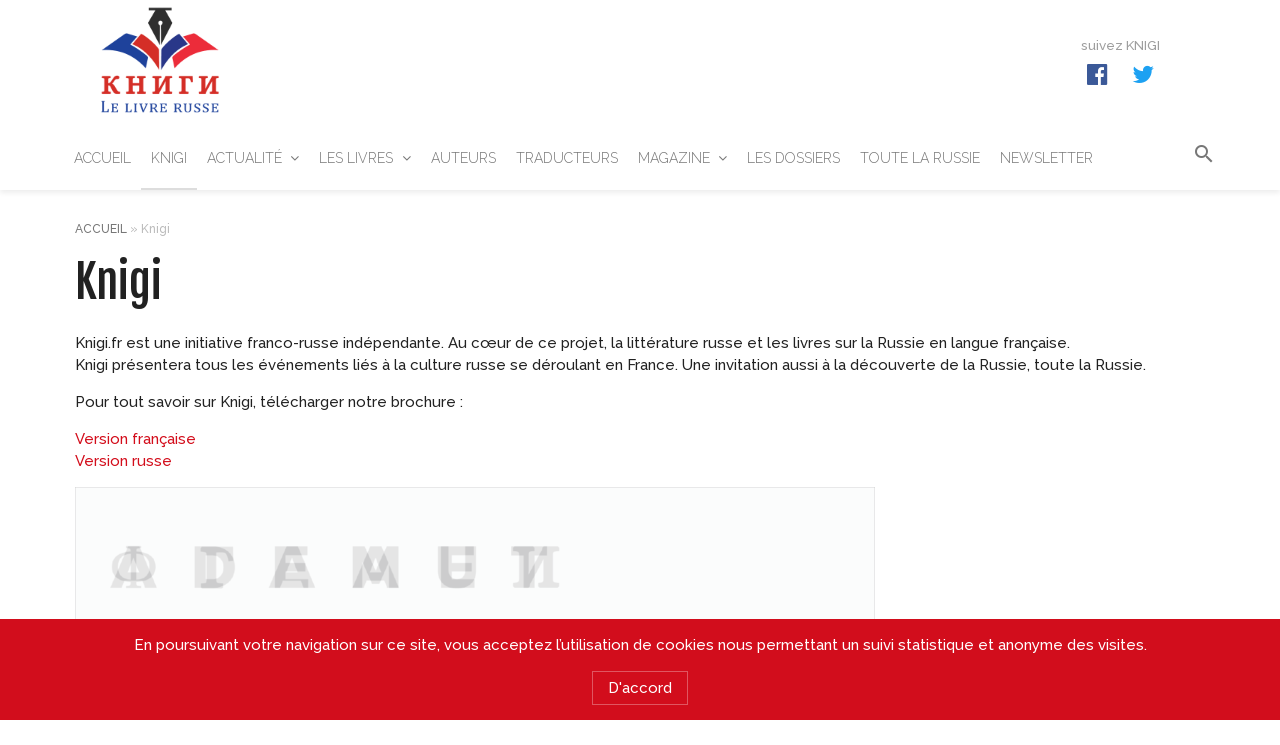

--- FILE ---
content_type: text/html; charset=UTF-8
request_url: https://knigi.fr/bienvenue-sur-knigi/
body_size: 8105
content:
<!DOCTYPE html>
<html lang="fr-FR">
    <head>
        <meta http-equiv="Content-Type" content="text/html; charset=UTF-8"/>
        <meta name="viewport" content="width=device-width, initial-scale=1, maximum-scale=1.0"/>
        <title>Knigi | Knigi</title>
		<meta name='robots' content='index, follow, max-image-preview:large, max-snippet:-1, max-video-preview:-1' />

	<!-- This site is optimized with the Yoast SEO plugin v16.1.1 - https://yoast.com/wordpress/plugins/seo/ -->
	<link rel="canonical" href="https://knigi.fr/bienvenue-sur-knigi/" />
	<meta property="og:locale" content="fr_FR" />
	<meta property="og:type" content="article" />
	<meta property="og:title" content="Knigi | Knigi" />
	<meta property="og:description" content="Knigi.fr est une initiative franco-russe indépendante. Au cœur de ce projet, la littérature russe et les livres sur la Russie en langue française. Knigi présentera tous les événements liés à la culture russe se déroulant en France. Une invitation aussi à la découverte de la Russie, toute la Russie. Pour tout savoir sur Knigi, télécharger [&hellip;]" />
	<meta property="og:url" content="https://knigi.fr/bienvenue-sur-knigi/" />
	<meta property="og:site_name" content="Knigi" />
	<meta property="article:modified_time" content="2018-02-26T13:24:05+00:00" />
	<meta property="og:image" content="https://knigi.fr/wp-content/uploads/2018/02/Knigi_francais-1.png" />
	<meta property="og:image:width" content="1645" />
	<meta property="og:image:height" content="898" />
	<meta name="twitter:card" content="summary_large_image" />
	<script type="application/ld+json" class="yoast-schema-graph">{"@context":"https://schema.org","@graph":[{"@type":"WebSite","@id":"https://knigi.fr/#website","url":"https://knigi.fr/","name":"Knigi","description":"Le livre russe","potentialAction":[{"@type":"SearchAction","target":"https://knigi.fr/?s={search_term_string}","query-input":"required name=search_term_string"}],"inLanguage":"fr-FR"},{"@type":"ImageObject","@id":"https://knigi.fr/bienvenue-sur-knigi/#primaryimage","inLanguage":"fr-FR","url":"https://knigi.fr/wp-content/uploads/2018/02/Knigi_francais-1.png","contentUrl":"https://knigi.fr/wp-content/uploads/2018/02/Knigi_francais-1.png","width":1645,"height":898},{"@type":"WebPage","@id":"https://knigi.fr/bienvenue-sur-knigi/#webpage","url":"https://knigi.fr/bienvenue-sur-knigi/","name":"Knigi | Knigi","isPartOf":{"@id":"https://knigi.fr/#website"},"primaryImageOfPage":{"@id":"https://knigi.fr/bienvenue-sur-knigi/#primaryimage"},"datePublished":"2016-10-26T08:40:57+00:00","dateModified":"2018-02-26T13:24:05+00:00","breadcrumb":{"@id":"https://knigi.fr/bienvenue-sur-knigi/#breadcrumb"},"inLanguage":"fr-FR","potentialAction":[{"@type":"ReadAction","target":["https://knigi.fr/bienvenue-sur-knigi/"]}]},{"@type":"BreadcrumbList","@id":"https://knigi.fr/bienvenue-sur-knigi/#breadcrumb","itemListElement":[{"@type":"ListItem","position":1,"item":{"@type":"WebPage","@id":"https://knigi.fr/","url":"https://knigi.fr/","name":"Accueil"}},{"@type":"ListItem","position":2,"item":{"@type":"WebPage","@id":"https://knigi.fr/bienvenue-sur-knigi/","url":"https://knigi.fr/bienvenue-sur-knigi/","name":"Knigi"}}]}]}</script>
	<!-- / Yoast SEO plugin. -->


<link rel='dns-prefetch' href='//cdnjs.cloudflare.com' />
<link rel='dns-prefetch' href='//fonts.googleapis.com' />
<link rel='stylesheet' id='wp-block-library-css' href='https://knigi.fr/wp-includes/css/dist/block-library/style.min.css' type='text/css' media='all' />
<link rel='stylesheet' id='classic-theme-styles-css' href='https://knigi.fr/wp-includes/css/classic-themes.min.css' type='text/css' media='all' />
<style id='global-styles-inline-css' type='text/css'>
body{--wp--preset--color--black: #000000;--wp--preset--color--cyan-bluish-gray: #abb8c3;--wp--preset--color--white: #ffffff;--wp--preset--color--pale-pink: #f78da7;--wp--preset--color--vivid-red: #cf2e2e;--wp--preset--color--luminous-vivid-orange: #ff6900;--wp--preset--color--luminous-vivid-amber: #fcb900;--wp--preset--color--light-green-cyan: #7bdcb5;--wp--preset--color--vivid-green-cyan: #00d084;--wp--preset--color--pale-cyan-blue: #8ed1fc;--wp--preset--color--vivid-cyan-blue: #0693e3;--wp--preset--color--vivid-purple: #9b51e0;--wp--preset--gradient--vivid-cyan-blue-to-vivid-purple: linear-gradient(135deg,rgba(6,147,227,1) 0%,rgb(155,81,224) 100%);--wp--preset--gradient--light-green-cyan-to-vivid-green-cyan: linear-gradient(135deg,rgb(122,220,180) 0%,rgb(0,208,130) 100%);--wp--preset--gradient--luminous-vivid-amber-to-luminous-vivid-orange: linear-gradient(135deg,rgba(252,185,0,1) 0%,rgba(255,105,0,1) 100%);--wp--preset--gradient--luminous-vivid-orange-to-vivid-red: linear-gradient(135deg,rgba(255,105,0,1) 0%,rgb(207,46,46) 100%);--wp--preset--gradient--very-light-gray-to-cyan-bluish-gray: linear-gradient(135deg,rgb(238,238,238) 0%,rgb(169,184,195) 100%);--wp--preset--gradient--cool-to-warm-spectrum: linear-gradient(135deg,rgb(74,234,220) 0%,rgb(151,120,209) 20%,rgb(207,42,186) 40%,rgb(238,44,130) 60%,rgb(251,105,98) 80%,rgb(254,248,76) 100%);--wp--preset--gradient--blush-light-purple: linear-gradient(135deg,rgb(255,206,236) 0%,rgb(152,150,240) 100%);--wp--preset--gradient--blush-bordeaux: linear-gradient(135deg,rgb(254,205,165) 0%,rgb(254,45,45) 50%,rgb(107,0,62) 100%);--wp--preset--gradient--luminous-dusk: linear-gradient(135deg,rgb(255,203,112) 0%,rgb(199,81,192) 50%,rgb(65,88,208) 100%);--wp--preset--gradient--pale-ocean: linear-gradient(135deg,rgb(255,245,203) 0%,rgb(182,227,212) 50%,rgb(51,167,181) 100%);--wp--preset--gradient--electric-grass: linear-gradient(135deg,rgb(202,248,128) 0%,rgb(113,206,126) 100%);--wp--preset--gradient--midnight: linear-gradient(135deg,rgb(2,3,129) 0%,rgb(40,116,252) 100%);--wp--preset--duotone--dark-grayscale: url('#wp-duotone-dark-grayscale');--wp--preset--duotone--grayscale: url('#wp-duotone-grayscale');--wp--preset--duotone--purple-yellow: url('#wp-duotone-purple-yellow');--wp--preset--duotone--blue-red: url('#wp-duotone-blue-red');--wp--preset--duotone--midnight: url('#wp-duotone-midnight');--wp--preset--duotone--magenta-yellow: url('#wp-duotone-magenta-yellow');--wp--preset--duotone--purple-green: url('#wp-duotone-purple-green');--wp--preset--duotone--blue-orange: url('#wp-duotone-blue-orange');--wp--preset--font-size--small: 13px;--wp--preset--font-size--medium: 20px;--wp--preset--font-size--large: 36px;--wp--preset--font-size--x-large: 42px;--wp--preset--spacing--20: 0,44rem;--wp--preset--spacing--30: 0,67rem;--wp--preset--spacing--40: 1rem;--wp--preset--spacing--50: 1,5rem;--wp--preset--spacing--60: 2,25rem;--wp--preset--spacing--70: 3,38rem;--wp--preset--spacing--80: 5,06rem;--wp--preset--shadow--natural: 6px 6px 9px rgba(0, 0, 0, 0.2);--wp--preset--shadow--deep: 12px 12px 50px rgba(0, 0, 0, 0.4);--wp--preset--shadow--sharp: 6px 6px 0px rgba(0, 0, 0, 0.2);--wp--preset--shadow--outlined: 6px 6px 0px -3px rgba(255, 255, 255, 1), 6px 6px rgba(0, 0, 0, 1);--wp--preset--shadow--crisp: 6px 6px 0px rgba(0, 0, 0, 1);}:where(.is-layout-flex){gap: 0.5em;}body .is-layout-flow > .alignleft{float: left;margin-inline-start: 0;margin-inline-end: 2em;}body .is-layout-flow > .alignright{float: right;margin-inline-start: 2em;margin-inline-end: 0;}body .is-layout-flow > .aligncenter{margin-left: auto !important;margin-right: auto !important;}body .is-layout-constrained > .alignleft{float: left;margin-inline-start: 0;margin-inline-end: 2em;}body .is-layout-constrained > .alignright{float: right;margin-inline-start: 2em;margin-inline-end: 0;}body .is-layout-constrained > .aligncenter{margin-left: auto !important;margin-right: auto !important;}body .is-layout-constrained > :where(:not(.alignleft):not(.alignright):not(.alignfull)){max-width: var(--wp--style--global--content-size);margin-left: auto !important;margin-right: auto !important;}body .is-layout-constrained > .alignwide{max-width: var(--wp--style--global--wide-size);}body .is-layout-flex{display: flex;}body .is-layout-flex{flex-wrap: wrap;align-items: center;}body .is-layout-flex > *{margin: 0;}:where(.wp-block-columns.is-layout-flex){gap: 2em;}.has-black-color{color: var(--wp--preset--color--black) !important;}.has-cyan-bluish-gray-color{color: var(--wp--preset--color--cyan-bluish-gray) !important;}.has-white-color{color: var(--wp--preset--color--white) !important;}.has-pale-pink-color{color: var(--wp--preset--color--pale-pink) !important;}.has-vivid-red-color{color: var(--wp--preset--color--vivid-red) !important;}.has-luminous-vivid-orange-color{color: var(--wp--preset--color--luminous-vivid-orange) !important;}.has-luminous-vivid-amber-color{color: var(--wp--preset--color--luminous-vivid-amber) !important;}.has-light-green-cyan-color{color: var(--wp--preset--color--light-green-cyan) !important;}.has-vivid-green-cyan-color{color: var(--wp--preset--color--vivid-green-cyan) !important;}.has-pale-cyan-blue-color{color: var(--wp--preset--color--pale-cyan-blue) !important;}.has-vivid-cyan-blue-color{color: var(--wp--preset--color--vivid-cyan-blue) !important;}.has-vivid-purple-color{color: var(--wp--preset--color--vivid-purple) !important;}.has-black-background-color{background-color: var(--wp--preset--color--black) !important;}.has-cyan-bluish-gray-background-color{background-color: var(--wp--preset--color--cyan-bluish-gray) !important;}.has-white-background-color{background-color: var(--wp--preset--color--white) !important;}.has-pale-pink-background-color{background-color: var(--wp--preset--color--pale-pink) !important;}.has-vivid-red-background-color{background-color: var(--wp--preset--color--vivid-red) !important;}.has-luminous-vivid-orange-background-color{background-color: var(--wp--preset--color--luminous-vivid-orange) !important;}.has-luminous-vivid-amber-background-color{background-color: var(--wp--preset--color--luminous-vivid-amber) !important;}.has-light-green-cyan-background-color{background-color: var(--wp--preset--color--light-green-cyan) !important;}.has-vivid-green-cyan-background-color{background-color: var(--wp--preset--color--vivid-green-cyan) !important;}.has-pale-cyan-blue-background-color{background-color: var(--wp--preset--color--pale-cyan-blue) !important;}.has-vivid-cyan-blue-background-color{background-color: var(--wp--preset--color--vivid-cyan-blue) !important;}.has-vivid-purple-background-color{background-color: var(--wp--preset--color--vivid-purple) !important;}.has-black-border-color{border-color: var(--wp--preset--color--black) !important;}.has-cyan-bluish-gray-border-color{border-color: var(--wp--preset--color--cyan-bluish-gray) !important;}.has-white-border-color{border-color: var(--wp--preset--color--white) !important;}.has-pale-pink-border-color{border-color: var(--wp--preset--color--pale-pink) !important;}.has-vivid-red-border-color{border-color: var(--wp--preset--color--vivid-red) !important;}.has-luminous-vivid-orange-border-color{border-color: var(--wp--preset--color--luminous-vivid-orange) !important;}.has-luminous-vivid-amber-border-color{border-color: var(--wp--preset--color--luminous-vivid-amber) !important;}.has-light-green-cyan-border-color{border-color: var(--wp--preset--color--light-green-cyan) !important;}.has-vivid-green-cyan-border-color{border-color: var(--wp--preset--color--vivid-green-cyan) !important;}.has-pale-cyan-blue-border-color{border-color: var(--wp--preset--color--pale-cyan-blue) !important;}.has-vivid-cyan-blue-border-color{border-color: var(--wp--preset--color--vivid-cyan-blue) !important;}.has-vivid-purple-border-color{border-color: var(--wp--preset--color--vivid-purple) !important;}.has-vivid-cyan-blue-to-vivid-purple-gradient-background{background: var(--wp--preset--gradient--vivid-cyan-blue-to-vivid-purple) !important;}.has-light-green-cyan-to-vivid-green-cyan-gradient-background{background: var(--wp--preset--gradient--light-green-cyan-to-vivid-green-cyan) !important;}.has-luminous-vivid-amber-to-luminous-vivid-orange-gradient-background{background: var(--wp--preset--gradient--luminous-vivid-amber-to-luminous-vivid-orange) !important;}.has-luminous-vivid-orange-to-vivid-red-gradient-background{background: var(--wp--preset--gradient--luminous-vivid-orange-to-vivid-red) !important;}.has-very-light-gray-to-cyan-bluish-gray-gradient-background{background: var(--wp--preset--gradient--very-light-gray-to-cyan-bluish-gray) !important;}.has-cool-to-warm-spectrum-gradient-background{background: var(--wp--preset--gradient--cool-to-warm-spectrum) !important;}.has-blush-light-purple-gradient-background{background: var(--wp--preset--gradient--blush-light-purple) !important;}.has-blush-bordeaux-gradient-background{background: var(--wp--preset--gradient--blush-bordeaux) !important;}.has-luminous-dusk-gradient-background{background: var(--wp--preset--gradient--luminous-dusk) !important;}.has-pale-ocean-gradient-background{background: var(--wp--preset--gradient--pale-ocean) !important;}.has-electric-grass-gradient-background{background: var(--wp--preset--gradient--electric-grass) !important;}.has-midnight-gradient-background{background: var(--wp--preset--gradient--midnight) !important;}.has-small-font-size{font-size: var(--wp--preset--font-size--small) !important;}.has-medium-font-size{font-size: var(--wp--preset--font-size--medium) !important;}.has-large-font-size{font-size: var(--wp--preset--font-size--large) !important;}.has-x-large-font-size{font-size: var(--wp--preset--font-size--x-large) !important;}
.wp-block-navigation a:where(:not(.wp-element-button)){color: inherit;}
:where(.wp-block-columns.is-layout-flex){gap: 2em;}
.wp-block-pullquote{font-size: 1.5em;line-height: 1.6;}
</style>
<link rel='stylesheet' id='fa-css' href='https://cdnjs.cloudflare.com/ajax/libs/font-awesome/4.7.0/css/font-awesome.css' type='text/css' media='all' />
<link rel='stylesheet' id='fonts-css' href='https://fonts.googleapis.com/css?family=Material+Icons%7CAverage%7CFjalla+One%7CRaleway%3A100%2C100i%2C300%2C300i%2C500%2C500i%2C700%2C700i%2C900%2C900i' type='text/css' media='all' />
<link rel='stylesheet' id='materialize-css' href='https://cdnjs.cloudflare.com/ajax/libs/materialize/1.0.0-rc.1/css/materialize.min.css' type='text/css' media='screen,projection' />
<link rel='stylesheet' id='slider-css' href='https://cdnjs.cloudflare.com/ajax/libs/lightslider/1.1.6/css/lightslider.min.css' type='text/css' media='all' />
<link rel='stylesheet' id='main-css' href='https://knigi.fr/wp-content/themes/knigi/style.css' type='text/css' media='screen,projection,print' />
<link rel='stylesheet' id='nextgen_widgets_style-css' href='https://knigi.fr/wp-content/plugins/nextgen-gallery/products/photocrati_nextgen/modules/widget/static/widgets.css' type='text/css' media='all' />
<link rel='stylesheet' id='nextgen_basic_thumbnails_style-css' href='https://knigi.fr/wp-content/plugins/nextgen-gallery/products/photocrati_nextgen/modules/nextgen_basic_gallery/static/thumbnails/nextgen_basic_thumbnails.css' type='text/css' media='all' />
<link rel='stylesheet' id='nextgen_basic_slideshow_style-css' href='https://knigi.fr/wp-content/plugins/nextgen-gallery/products/photocrati_nextgen/modules/nextgen_basic_gallery/static/slideshow/ngg_basic_slideshow.css' type='text/css' media='all' />
<link rel="https://api.w.org/" href="https://knigi.fr/wp-json/" /><link rel="alternate" type="application/json" href="https://knigi.fr/wp-json/wp/v2/pages/11" /><link rel="alternate" type="application/json+oembed" href="https://knigi.fr/wp-json/oembed/1.0/embed?url=https%3A%2F%2Fknigi.fr%2Fbienvenue-sur-knigi%2F" />
<link rel="alternate" type="text/xml+oembed" href="https://knigi.fr/wp-json/oembed/1.0/embed?url=https%3A%2F%2Fknigi.fr%2Fbienvenue-sur-knigi%2F&#038;format=xml" />
<link rel="icon" href="https://knigi.fr/wp-content/uploads/2016/11/cropped-logo_knigi_petit-1-32x32.png" sizes="32x32" />
<link rel="icon" href="https://knigi.fr/wp-content/uploads/2016/11/cropped-logo_knigi_petit-1-192x192.png" sizes="192x192" />
<link rel="apple-touch-icon" href="https://knigi.fr/wp-content/uploads/2016/11/cropped-logo_knigi_petit-1-180x180.png" />
<meta name="msapplication-TileImage" content="https://knigi.fr/wp-content/uploads/2016/11/cropped-logo_knigi_petit-1-270x270.png" />
		
		<!-- Global site tag (gtag.js) - Google Analytics -->
		<script async src="https://www.googletagmanager.com/gtag/js?id=UA-1587445-5"></script>
		<script>
		  window.dataLayer = window.dataLayer || [];
		  function gtag(){dataLayer.push(arguments);}
		  gtag('js', new Date());
		
		  gtag('config', 'UA-114573443-1');
		</script>
		
    </head>
    <body class="page-template-default page page-id-11" id="body">
    	
    	<a href="#" data-target="slide-out" class="sidenav-trigger hide-on-large-only"><i class="material-icons">menu</i></a>
    	
    	<header class="z-depth-1">
    		
			<div class="container">
			
				<div class="row valign-wrapper">
					<div class="col s12 m12 l2">
						<div class="logo">
	    					<a href="https://knigi.fr" class="brand-logo">
	    						<img src="https://knigi.fr/wp-content/themes/knigi/img/knigi-160.png" alt="KNIGI" width="160" height="160" class="responsive-img" />
	    					</a>
						</div>
					</div>
					<div class="col l8 hide-on-med-and-down">
											</div>
					<div class="col l2 hide-on-med-and-down">
						<div class="social-network-wrapper">
	    					<span class="social-networks-title grey-text darken-2">suivez KNIGI</span>
	    					<ul id="menu-reseaux-sociaux" class="social-networks"><li id="menu-item-787" class="facebook menu-item menu-item-type-custom menu-item-object-custom menu-item-787"><a href="https://www.facebook.com/knigi.fr/">Facebook</a></li>
<li id="menu-item-788" class="twitter menu-item menu-item-type-custom menu-item-object-custom menu-item-788"><a href="https://twitter.com/knigiFR">Twitter</a></li>
</ul>						</div>
					</div>    				
				</div>
				
				<nav class="white hide-on-med-and-down z-depth-0">
					<div class="menu-principal-container"><ul id="menu-principal" class="menubar"><li class="menu-item menu-item-type-post_type menu-item-object-page menu-item-home"><a href="https://knigi.fr/"><span>Accueil</span></a></li>
<li class="menu-item menu-item-type-post_type menu-item-object-page current-menu-item page_item page-item-11 current_page_item"><a href="https://knigi.fr/bienvenue-sur-knigi/"><span>Knigi</span></a></li>
<li class="menu-item menu-item-type-post_type menu-item-object-page menu-item-has-children dropdown"><a href="https://knigi.fr/actualite/" data-target="dropdown-378" class="dropdown-trigger main-menu-item  menu-item-even menu-item-depth-0"><span>Actualité</span></a><ul id="dropdown-378"
 class="dropdown-content">
	<li class="menu-item menu-item-type-post_type_archive menu-item-object-agenda"><a href="https://knigi.fr/agenda/"><span>L&rsquo;agenda</span></a></li>
	<li class="menu-item menu-item-type-taxonomy menu-item-object-category"><a href="https://knigi.fr/category/actualite-livres/"><span>Où l&rsquo;on parle de livres</span></a></li>
	<li class="menu-item menu-item-type-post_type menu-item-object-page"><a href="https://knigi.fr/actualite/sur-les-tables-des-libraires/"><span>Sur les tables des libraires</span></a></li>
	<li class="menu-item menu-item-type-taxonomy menu-item-object-category"><a href="https://knigi.fr/category/ils-traduisent/"><span>Elles/Ils traduisent</span></a></li>
	<li class="menu-item menu-item-type-taxonomy menu-item-object-category"><a href="https://knigi.fr/category/dans-les-revues/"><span>Dans les revues</span></a></li>
</ul>
</li>
<li class="menu-item menu-item-type-post_type_archive menu-item-object-livre menu-item-has-children dropdown"><a href="https://knigi.fr/livre/" data-target="dropdown-600" class="dropdown-trigger main-menu-item  menu-item-even menu-item-depth-0"><span>Les livres</span></a><ul id="dropdown-600"
 class="dropdown-content">
	<li class="menu-item menu-item-type-taxonomy menu-item-object-collection"><a href="https://knigi.fr/collection/roman/"><span>Roman</span></a></li>
	<li class="menu-item menu-item-type-taxonomy menu-item-object-collection"><a href="https://knigi.fr/collection/recits/"><span>Récits</span></a></li>
	<li class="menu-item menu-item-type-taxonomy menu-item-object-collection"><a href="https://knigi.fr/collection/nouvelles/"><span>Nouvelles</span></a></li>
	<li class="menu-item menu-item-type-taxonomy menu-item-object-collection"><a href="https://knigi.fr/collection/poesie-fr/"><span>Poésie</span></a></li>
	<li class="menu-item menu-item-type-taxonomy menu-item-object-collection"><a href="https://knigi.fr/collection/theatre/"><span>Théâtre</span></a></li>
	<li class="menu-item menu-item-type-taxonomy menu-item-object-collection"><a href="https://knigi.fr/collection/essais/"><span>Essais</span></a></li>
	<li class="menu-item menu-item-type-taxonomy menu-item-object-collection"><a href="https://knigi.fr/collection/document/"><span>Document</span></a></li>
	<li class="menu-item menu-item-type-taxonomy menu-item-object-collection"><a href="https://knigi.fr/collection/recueil/"><span>Recueil</span></a></li>
	<li class="menu-item menu-item-type-taxonomy menu-item-object-collection"><a href="https://knigi.fr/collection/histoire/"><span>Histoire</span></a></li>
	<li class="menu-item menu-item-type-taxonomy menu-item-object-collection"><a href="https://knigi.fr/collection/journal/"><span>Journal</span></a></li>
	<li class="menu-item menu-item-type-taxonomy menu-item-object-collection"><a href="https://knigi.fr/collection/biographies/"><span>Biographies</span></a></li>
	<li class="menu-item menu-item-type-taxonomy menu-item-object-collection"><a href="https://knigi.fr/collection/correspondance/"><span>Correspondance</span></a></li>
	<li class="menu-item menu-item-type-taxonomy menu-item-object-collection"><a href="https://knigi.fr/collection/contes/"><span>Contes</span></a></li>
	<li class="menu-item menu-item-type-taxonomy menu-item-object-collection"><a href="https://knigi.fr/collection/revues/"><span>Revues</span></a></li>
	<li class="menu-item menu-item-type-taxonomy menu-item-object-collection"><a href="https://knigi.fr/collection/pratique/"><span>Pratique</span></a></li>
</ul>
</li>
<li class="menu-item menu-item-type-taxonomy menu-item-object-role"><a href="https://knigi.fr/role/auteur/"><span>Auteurs</span></a></li>
<li class="menu-item menu-item-type-taxonomy menu-item-object-role"><a href="https://knigi.fr/role/traducteur/"><span>Traducteurs</span></a></li>
<li class="menu-item menu-item-type-post_type menu-item-object-page menu-item-has-children dropdown"><a href="https://knigi.fr/magazine/" data-target="dropdown-707" class="dropdown-trigger main-menu-item  menu-item-even menu-item-depth-0"><span>Magazine</span></a><ul id="dropdown-707"
 class="dropdown-content">
	<li class="menu-item menu-item-type-taxonomy menu-item-object-format"><a href="https://knigi.fr/format/carte-blanche/"><span>Figures du livre</span></a></li>
	<li class="menu-item menu-item-type-taxonomy menu-item-object-format"><a href="https://knigi.fr/format/russe-en-france/"><span>Russe en France</span></a></li>
	<li class="menu-item menu-item-type-taxonomy menu-item-object-format"><a href="https://knigi.fr/format/lieux-du-livre/"><span>Lieux du livre</span></a></li>
</ul>
</li>
<li class="menu-item menu-item-type-post_type_archive menu-item-object-dossier"><a href="https://knigi.fr/dossier/"><span>Les dossiers</span></a></li>
<li class="menu-item menu-item-type-taxonomy menu-item-object-category"><a href="https://knigi.fr/category/toute-la-russie/"><span>Toute la Russie</span></a></li>
<li class="modal-trigger menu-item menu-item-type-custom menu-item-object-custom"><a href="#newsletter-widget"><span>Newsletter</span></a></li>
</ul></div>					<a href="#wpsearch" class="toggle-search modal-trigger right"><i class="material-icons">search</i></a>
				</nav>
			
			</div>
			
    	</header>

		<main>
			
			<div class="container"><div id="breadcrumbs"><span><span><a href="https://knigi.fr/">Accueil</a> » <span class="breadcrumb_last" aria-current="page">Knigi</span></span></span></div></div>
<div class="container" id="page-content">
	
	<div class="row">
		<div class="col s12 m12 l12">
			<h1 class="page-title">Knigi</h1>
			<p>Knigi.fr est une initiative franco-russe indépendante. Au cœur de ce projet, la littérature russe et les livres sur la Russie en langue française.<br />
Knigi présentera tous les événements liés à la culture russe se déroulant en France. Une invitation aussi à la découverte de la Russie, toute la Russie.</p>
<p>Pour tout savoir sur Knigi, télécharger notre brochure :</p>
<ul>
<li><a href="http://www.knigi.fr/Knigi_francais.pdf" target="_blank" rel="noopener">Version française</a></li>
<li><a href="http://www.knigi.fr/Knigi_russe.pdf" target="_blank" rel="noopener">Version russe</a></li>
</ul>
<p><img decoding="async" class="alignleft size-medium wp-image-906" src="http://knigi.fr/wp-content/uploads/2018/02/Knigi_francais-1-800x437.png" alt="" width="800" height="437" srcset="https://knigi.fr/wp-content/uploads/2018/02/Knigi_francais-1-800x437.png 800w, https://knigi.fr/wp-content/uploads/2018/02/Knigi_francais-1-768x419.png 768w, https://knigi.fr/wp-content/uploads/2018/02/Knigi_francais-1-1200x655.png 1200w, https://knigi.fr/wp-content/uploads/2018/02/Knigi_francais-1-250x136.png 250w, https://knigi.fr/wp-content/uploads/2018/02/Knigi_francais-1-130x71.png 130w, https://knigi.fr/wp-content/uploads/2018/02/Knigi_francais-1-1320x721.png 1320w, https://knigi.fr/wp-content/uploads/2018/02/Knigi_francais-1.png 1645w" sizes="(max-width: 800px) 100vw, 800px" /></p>
<p>&nbsp;</p>
		</div>
	</div>
		
</div>

		<ul id="slide-out" class="sidenav"><li id="menu-item-546" class="menu-item menu-item-type-post_type menu-item-object-page menu-item-home menu-item-546"><a href="https://knigi.fr/">Accueil</a></li>
<li id="menu-item-548" class="menu-item menu-item-type-post_type menu-item-object-page current-menu-item page_item page-item-11 current_page_item menu-item-548"><a href="https://knigi.fr/bienvenue-sur-knigi/" aria-current="page">Knigi</a></li>
<li id="menu-item-547" class="menu-item menu-item-type-post_type menu-item-object-page menu-item-has-children menu-item-547"><a href="https://knigi.fr/actualite/">Actualité</a>
<ul class="sub-menu">
	<li id="menu-item-551" class="menu-item menu-item-type-post_type_archive menu-item-object-agenda menu-item-551"><a href="https://knigi.fr/agenda/">Agenda</a></li>
	<li id="menu-item-549" class="menu-item menu-item-type-taxonomy menu-item-object-category menu-item-549"><a href="https://knigi.fr/category/actualite-livres/">Où l&rsquo;on parle de livres</a></li>
	<li id="menu-item-596" class="menu-item menu-item-type-post_type menu-item-object-page menu-item-596"><a href="https://knigi.fr/actualite/sur-les-tables-des-libraires/">Sur les tables des libraires</a></li>
	<li id="menu-item-927" class="menu-item menu-item-type-taxonomy menu-item-object-category menu-item-927"><a href="https://knigi.fr/category/ils-traduisent/">Elles/Ils traduisent</a></li>
	<li id="menu-item-2295" class="menu-item menu-item-type-taxonomy menu-item-object-category menu-item-2295"><a href="https://knigi.fr/category/dans-les-revues/">Dans les revues</a></li>
</ul>
</li>
<li id="menu-item-601" class="menu-item menu-item-type-post_type_archive menu-item-object-livre menu-item-has-children menu-item-601"><a href="https://knigi.fr/livre/">Livres</a>
<ul class="sub-menu">
	<li id="menu-item-556" class="menu-item menu-item-type-taxonomy menu-item-object-collection menu-item-556"><a href="https://knigi.fr/collection/roman/">Roman</a></li>
	<li id="menu-item-1054" class="menu-item menu-item-type-taxonomy menu-item-object-collection menu-item-1054"><a href="https://knigi.fr/collection/recits/">Récits</a></li>
	<li id="menu-item-782" class="menu-item menu-item-type-taxonomy menu-item-object-collection menu-item-782"><a href="https://knigi.fr/collection/nouvelles/">Nouvelles</a></li>
	<li id="menu-item-555" class="menu-item menu-item-type-taxonomy menu-item-object-collection menu-item-555"><a href="https://knigi.fr/collection/poesie-fr/">Poésie</a></li>
	<li id="menu-item-902" class="menu-item menu-item-type-taxonomy menu-item-object-collection menu-item-902"><a href="https://knigi.fr/collection/recueil/">Recueil</a></li>
	<li id="menu-item-780" class="menu-item menu-item-type-taxonomy menu-item-object-collection menu-item-780"><a href="https://knigi.fr/collection/essais/">Essais</a></li>
	<li id="menu-item-1201" class="menu-item menu-item-type-taxonomy menu-item-object-collection menu-item-1201"><a href="https://knigi.fr/collection/theatre/">Théâtre</a></li>
	<li id="menu-item-1791" class="menu-item menu-item-type-taxonomy menu-item-object-collection menu-item-1791"><a href="https://knigi.fr/collection/histoire/">Histoire</a></li>
	<li id="menu-item-926" class="menu-item menu-item-type-taxonomy menu-item-object-collection menu-item-926"><a href="https://knigi.fr/collection/document/">Document</a></li>
	<li id="menu-item-1872" class="menu-item menu-item-type-taxonomy menu-item-object-collection menu-item-1872"><a href="https://knigi.fr/collection/correspondance/">Correspondance</a></li>
	<li id="menu-item-1611" class="menu-item menu-item-type-taxonomy menu-item-object-collection menu-item-1611"><a href="https://knigi.fr/collection/journal/">Journal</a></li>
	<li id="menu-item-900" class="menu-item menu-item-type-taxonomy menu-item-object-collection menu-item-900"><a href="https://knigi.fr/collection/biographies/">Biographies</a></li>
	<li id="menu-item-779" class="menu-item menu-item-type-taxonomy menu-item-object-collection menu-item-779"><a href="https://knigi.fr/collection/contes/">Contes</a></li>
	<li id="menu-item-901" class="menu-item menu-item-type-taxonomy menu-item-object-collection menu-item-901"><a href="https://knigi.fr/collection/revues/">Revues</a></li>
	<li id="menu-item-781" class="menu-item menu-item-type-taxonomy menu-item-object-collection menu-item-781"><a href="https://knigi.fr/collection/pratique/">Pratique</a></li>
</ul>
</li>
<li id="menu-item-557" class="menu-item menu-item-type-taxonomy menu-item-object-role menu-item-557"><a href="https://knigi.fr/role/auteur/">Auteurs</a></li>
<li id="menu-item-558" class="menu-item menu-item-type-taxonomy menu-item-object-role menu-item-558"><a href="https://knigi.fr/role/traducteur/">Traducteurs</a></li>
<li id="menu-item-783" class="menu-item menu-item-type-post_type menu-item-object-page menu-item-has-children menu-item-783"><a href="https://knigi.fr/magazine/">Magazine</a>
<ul class="sub-menu">
	<li id="menu-item-784" class="menu-item menu-item-type-taxonomy menu-item-object-format menu-item-784"><a href="https://knigi.fr/format/carte-blanche/">Figures du livre</a></li>
	<li id="menu-item-785" class="menu-item menu-item-type-taxonomy menu-item-object-format menu-item-785"><a href="https://knigi.fr/format/russe-en-france/">Russe en France</a></li>
	<li id="menu-item-786" class="menu-item menu-item-type-taxonomy menu-item-object-format menu-item-786"><a href="https://knigi.fr/format/lieux-du-livre/">Lieux du livre</a></li>
</ul>
</li>
<li id="menu-item-550" class="menu-item menu-item-type-taxonomy menu-item-object-category menu-item-550"><a href="https://knigi.fr/category/toute-la-russie/">Toute la Russie</a></li>
<li id="menu-item-560" class="menu-item menu-item-type-post_type menu-item-object-page menu-item-560"><a href="https://knigi.fr/contact/">Contact</a></li>
<li id="menu-item-567" class="menu-item menu-item-type-post_type menu-item-object-page menu-item-567"><a href="https://knigi.fr/recherche-par-mot-cle/">Recherche</a></li>
</ul>		
		<div id="wpsearch" class="modal wpsearch-modal">
			<div class="modal-content">
				<h4 class="line-through-title"><span>Recherche par mot clé</span></h4>
				<form class="col s12" role="search" method="get" action="https://knigi.fr/">
					<div class="row">
						<div class="input-field col s12 center">
							<input placeholder="Votre recherche" id="wpkeyword" type="text" name="s">
							<label for="wpkeyword">Recherchez dans tout KNIGI (livres, auteurs, traducteurs, actualités, agenda, etc.)</label>
						</div>
						<div class="col s12 center">
							<button type="submit" class="waves-effect waves-light btn black">RECHERCHER</button>
						</div>
					</div>
				</form>
			</div>
			<div class="modal-footer">
				<a href="#!" class="modal-action modal-close waves-effect waves-green btn-flat">FERMER</a>
			</div>
		</div>
		
		<div id="newsletter-widget" class="modal newsletter-modal">
			<div class="modal-content">
				<h4 class="line-through-title"><span>Abonnez-vous à la newsletter Knigi</span></h4>
				  

      Ajoutez votre e-mail
  
  <div id="mailpoet_form_1" class="mailpoet_form mailpoet_form_widget">
    <style type="text/css">.mailpoet_hp_email_label{display:none;}#mailpoet_form_1 .mailpoet_form {  }
#mailpoet_form_1 .mailpoet_paragraph { line-height: 20px; }
#mailpoet_form_1 .mailpoet_segment_label, #mailpoet_form_1 .mailpoet_text_label, #mailpoet_form_1 .mailpoet_textarea_label, #mailpoet_form_1 .mailpoet_select_label, #mailpoet_form_1 .mailpoet_radio_label, #mailpoet_form_1 .mailpoet_checkbox_label, #mailpoet_form_1 .mailpoet_list_label, #mailpoet_form_1 .mailpoet_date_label { display: block; font-weight: bold; }
#mailpoet_form_1 .mailpoet_text, #mailpoet_form_1 .mailpoet_textarea, #mailpoet_form_1 .mailpoet_select, #mailpoet_form_1 .mailpoet_date_month, #mailpoet_form_1 .mailpoet_date_day, #mailpoet_form_1 .mailpoet_date_year, #mailpoet_form_1 .mailpoet_date { display: block; }
#mailpoet_form_1 .mailpoet_text, #mailpoet_form_1 .mailpoet_textarea { width: 200px; }
#mailpoet_form_1 .mailpoet_checkbox {  }
#mailpoet_form_1 .mailpoet_submit input {  }
#mailpoet_form_1 .mailpoet_divider {  }
#mailpoet_form_1 .mailpoet_message {  }
#mailpoet_form_1 .mailpoet_validate_success { color: #468847; }
#mailpoet_form_1 .mailpoet_validate_error { color: #b94a48; }</style>
    <form
      target="_self"
      method="post"
      action="https://knigi.fr/wp-admin/admin-post.php?action=mailpoet_subscription_form"
      class="mailpoet_form mailpoet_form_widget"
      novalidate
    >
      <input type="hidden" name="data[form_id]" value="1" />
      <input type="hidden" name="token" value="cc71aa5d3f" />
      <input type="hidden" name="api_version" value="v1" />
      <input type="hidden" name="endpoint" value="subscribers" />
      <input type="hidden" name="mailpoet_method" value="subscribe" />

      <label class="mailpoet_hp_email_label">Veuillez laisser ce champ vide<input type="email" name="data[email]"></label><p class="mailpoet_paragraph"><input type="email" class="mailpoet_text" name="data[form_field_ZW1haWw=]" title="E-mail" value="" data-automation-id="form_email"  placeholder="E-mail *" data-parsley-required="true" data-parsley-minlength="6" data-parsley-maxlength="150" data-parsley-error-message="Veuillez spécifier une adresse de messagerie valide." data-parsley-required-message="Ce champ est nécessaire."/></p>
<p class="mailpoet_paragraph"><input type="submit" class="mailpoet_submit" value="Je m’abonne !" /></p>

      <div class="mailpoet_message">
        <p class="mailpoet_validate_success"
                    style="display:none;"
                  >Vérifiez votre boite de réception ou votre répertoire d’indésirables pour confirmer votre abonnement.
        </p>
        <p class="mailpoet_validate_error"
                    style="display:none;"
                  >        </p>
      </div>
    </form>
  </div>
  
			</div>
			<div class="modal-footer">
				<a href="#!" class="modal-action modal-close waves-effect waves-green btn-flat">FERMER</a>
			</div>
		</div>
	
	</main>
	<footer class="page-footer grey darken-4">
		
				
		<div class="container">
			<div class="row">
				<div class="col l3 s12">
					<img src="https://knigi.fr/wp-content/themes/knigi/img/knigi-120-white.png" alt="KNIGI" width="120" height="120" />
				</div>
				<div class="col l6 s12">
					<h5 class="white-text">À propos de Knigi</h5>
					<div class="grey-text text-lighten-4"><p>Knigi.fr est une initiative franco-russe indépendante. Au cœur de ce projet, la littérature russe et les livres sur la Russie en langue française. Knigi présentera tous les événements liés à la culture russe se déroulant en France. Une invitation aussi à la découverte de la Russie, toute la Russie.</p>
</div>
				</div>
				<div class="col l3 s12 footer-social-networks">
					<h5 class="white-text">Suivez-nous</h5>
					<ul id="menu-reseaux-sociaux-1" class="social-networks"><li class="facebook menu-item menu-item-type-custom menu-item-object-custom menu-item-787"><a href="https://www.facebook.com/knigi.fr/">Facebook</a></li>
<li class="twitter menu-item menu-item-type-custom menu-item-object-custom menu-item-788"><a href="https://twitter.com/knigiFR">Twitter</a></li>
</ul>				</div>
			</div>
		</div>
		
		<div class="footer-copyright black">
			<div class="container">
				<div class="row">
					<div class="col l2 m3 s12">&copy; Knigi 2026</div>
					<div class="col l10 m9 s12 footer-menu-col">
						<div class="menu-footer-fr-container"><ul id="menu-footer-fr" class="footer-menu"><li id="menu-item-47" class="menu-item menu-item-type-post_type menu-item-object-page menu-item-47"><a href="https://knigi.fr/contact/">Contact</a></li>
<li id="menu-item-327" class="menu-item menu-item-type-post_type menu-item-object-page menu-item-327"><a href="https://knigi.fr/mentions-legales/">Mentions légales</a></li>
<li id="menu-item-2477" class="menu-item menu-item-type-post_type menu-item-object-page menu-item-privacy-policy menu-item-2477"><a rel="privacy-policy" href="https://knigi.fr/politique-de-confidentialite/">Politique de confidentialité</a></li>
</ul></div>					</div>
				</div>
				<div class="row">
					<div class="col s12 center-align">
						<span class="sitedit-copyright">Knigi est une réalisation de <a href="http://www.sitedit.fr"><img src="https://knigi.fr/wp-content/themes/knigi/img/sitedit.png" alt="Sitedit" width="72" height="20" /></a></span>
					</div>
				</div>
			</div>
		</div>
		
	</footer>
	
		<div id="info-cookies">
		<div class="container">
			<p>En poursuivant votre navigation sur ce site, vous acceptez l’utilisation de cookies nous permettant un suivi statistique et anonyme des visites.</p>
			<p class="accept"><a href="#">D'accord</a></p>
		</div>
	</div>
	
	<link rel='stylesheet' id='mailpoet_public-css' href='https://knigi.fr/wp-content/plugins/mailpoet/assets/css/public.cae357df.css' type='text/css' media='all' />
<script type='text/javascript' src='https://knigi.fr/wp-includes/js/jquery/jquery.js' id='jquery-js'></script>
<script type='text/javascript' src='https://cdnjs.cloudflare.com/ajax/libs/materialize/1.0.0-rc.1/js/materialize.min.js' id='materialize-js'></script>
<script type='text/javascript' src='https://cdnjs.cloudflare.com/ajax/libs/jquery.imagesloaded/4.1.4/imagesloaded.pkgd.min.js' id='imgload-js'></script>
<script type='text/javascript' src='https://cdnjs.cloudflare.com/ajax/libs/lightslider/1.1.6/js/lightslider.min.js' id='slider-js'></script>
<script type='text/javascript' src='https://cdnjs.cloudflare.com/ajax/libs/jquery.matchHeight/0.7.2/jquery.matchHeight-min.js' id='match-js'></script>
<script type='text/javascript' id='main-js-extra'>
/* <![CDATA[ */
var my_object = {"ajaxurl":"https:\/\/knigi.fr\/wp-admin\/admin-ajax.php","my_nonce":"d7735ed76e"};
/* ]]> */
</script>
<script type='text/javascript' src='https://knigi.fr/wp-content/themes/knigi/js/main.js' id='main-js'></script>
<script type='text/javascript' src='https://knigi.fr/wp-content/plugins/mailpoet/assets/js/vendor.ebf7dd89.js' id='mailpoet_vendor-js'></script>
<script type='text/javascript' id='mailpoet_public-js-extra'>
/* <![CDATA[ */
var MailPoetForm = {"ajax_url":"https:\/\/knigi.fr\/wp-admin\/admin-ajax.php","is_rtl":""};
/* ]]> */
</script>
<script type='text/javascript' src='https://knigi.fr/wp-content/plugins/mailpoet/assets/js/public.8a5f8230.js' id='mailpoet_public-js'></script>
<script type='text/javascript' id='mailpoet_public-js-after'>
function initMailpoetTranslation() {
  if(typeof MailPoet !== 'undefined') {
    MailPoet.I18n.add('ajaxFailedErrorMessage', 'An error has happened while performing a request, please try again later.')
  } else {
    setTimeout(initMailpoetTranslation, 250);
  }
}
setTimeout(initMailpoetTranslation, 250);
</script>
	
		
</body>
</html>

--- FILE ---
content_type: text/css; charset=utf-8
request_url: https://knigi.fr/wp-content/themes/knigi/style.css
body_size: 5973
content:
/* @override 
	http://knigi.fr/wp-content/themes/knigi/style.css
	https://knigi.fr/wp-content/themes/knigi/style.css */

/*
Theme Name: KNIGI
Author: Fred Fischer
Author URI: http://www.fredfischer.fr/
Description: A responsive Wordpress theme dedicated to KNIGI based on Materialize framework.
Version: 1.0.2018.02
*/

body {
	display: flex;
	min-height: 100vh;
	flex-direction: column;
}
main {
	flex: 1 0 auto;
}
html {
	font-family: 'Raleway', sans-serif;
}
a {
	color: #d30d1b;
}
*:focus {
	outline: none;
}

img.knigi-ad {
	display: block;
	margin: 0 auto;
}
.average-font {
	font-family: Average, serif;
}

/* header */
header.z-depth-1 {
	box-shadow: 0px 3px 5px #eee;
	text-align: center;
}
header .row {
	margin-bottom: 0;
}
a.sidenav-trigger i {
	color: #555;
	font-size: 36px;
	padding: 10px;
	position: absolute;
}
a.sidenav-trigger:hover i {
	color: #000;
}
header div.logo img {
	max-height: 120px;
	width: auto;
}

/* menubar */
nav ul.menubar a {
	font-weight: 300;
	font-size: 14px;
	color: #777;
	text-transform: uppercase;
}
nav ul.menubar > li > a {
	position: relative;
}
nav ul.menubar > li.dropdown > a span:after {
	font-family: 'FontAwesome';
	content: "\f107";
	margin-left: .6em;
}


nav ul.menubar > li > a:after {
	position: absolute;
	content: " ";
	width: 0;
	height: 2px;
	left: 0;
	margin-left: 50%;
	bottom: 0;
	background: #d20d1d;
	transition: all .3s ease-in-out 0s;
}
nav ul.menubar > li:hover > a:after,
nav ul.menubar > li.current-menu-item > a:after,
nav ul.menubar > li.current-menu-parent > a:after,
nav ul.menubar > li.current-menu-ancestor > a:after {
	width: 100%;
	margin-left: 0;
}
nav ul.menubar > li > a:hover {
	background: inherit;
}
nav ul.menubar > li.current-menu-item > a:after,
nav ul.menubar > li.current-menu-parent > a:after,
nav ul.menubar > li.current-menu-ancestor > a:after {
	background: #ddd;
}
nav ul a:hover {
	background-color: #f4f4f4;
}
nav a.toggle-search {
	color: #777;
}


/* footer */
footer.page-footer {
	padding-top: 60px;
}
footer .row {
	margin-bottom: 50px;
}
footer .footer-copyright .row {
	margin-bottom: 0;
}
footer a,
footer .footer-social-networks li.facebook a,
footer .footer-social-networks li.twitter a {
	color: #fff;
}
footer .footer-copyright {
	font-size: .9em;
	padding: 20px 0 !important;
}
footer ul.footer-menu {
	margin: 0;
}
footer .footer-menu-col,
footer .footer-social-networks {
	text-align: right;
}
footer ul.footer-menu li {
	display: inline-block;
	border-right: 1px solid #333;
}
footer ul.footer-menu li a {
	display: inline-block;
	padding: 0 30px;
}
footer ul.footer-menu li:last-child {
	border: none;
}
footer ul.footer-menu li:last-child a {
	padding-right: 0;
}
footer .sitedit-copyright {
	font-size: .8em;
	color: #999;
}
footer .sitedit-copyright img {
	display: inline-block;
	vertical-align: text-bottom;
}

/* no content found */
.no-content-found {
	padding: 50px 0;
}
.no-content-found h3 {
	font-family: 'Raleway';
	font-weight: 100;
}
.no-content-found .material-icons {
	color: #eee !important;
}

#materialbox-overlay {
	background: rgba(0,0,0,.85);
}

/* page content */
#page-content {
	padding: 20px 0 50px;
}
#page-content strong {
	font-weight: 600;
}
#page-content .row-margin {
	margin-left: .75rem;
	margin-right: .75rem;
}

/* archive auteur */
#page-content span.name {
	text-transform: uppercase;
}
/* archive news */
#page-content .role-item .inner,
#search .search-item .inner,
div.blogroll .blog-post .inner {
	padding: 20px;
	margin-bottom: 30px;
}
#search h2,
#page-content .role-item h2,
div.blogroll .blog-post h2 {
	font-size: 1.3em;
	line-height: 1.3em;
	margin: 8px 0;
}
#search h2 a,
#page-content .role-item h2 a,
div.blogroll .blog-post h2 a {
	color: inherit;
	transition: all .3s ease-in-out 0s;
}
#search h2 a:hover,
#page-content .role-item h2 a:hover,
div.blogroll .blog-post h2 a:hover {
	color: #d30d1b;
}
#search .date,
div.blogroll .blog-post .date {
	color: #bbb;
	font-size: .8em;
}
div.blogroll .blog-post .wp-post-image {
	display: block;
	width: 100%;
	height: auto;
	margin: 10px 0;
}
#search .date.event-date,
div.blogroll .blog-post .date.event-date {
	font-family: 'Fjalla One';
	color: #d30d1b;
	font-size: 1em;
	text-transform: uppercase;
}
#search .date.event-date:before,
div.blogroll .blog-post .date.event-date:before {
	font-family: 'FontAwesome';
	content: "\f274";
	margin-right: .5em;
}
.blog-post a.more:after {
	font-family: 'FontAwesome';
	content: "\f105";
	margin-left: .5em;
}
div.blogroll .blog-post a.thumbnail {
	position: relative;
	display: block;
}
div.blogroll .blog-post .current-event {
	position: absolute;
	right: 0;
	bottom: 0;
	background: #eb2b3a;
	color: #fff;
	padding: 5px 15px;
}

/* search */
h1.search-title {
	margin: 0 .75rem 30px;
}
h1.search-title .search-term {
	color: #d30d1b;
}
#search .subtitle {
	margin-top: -4px;
	font-size: 1em;
	line-height: 1.2em;
}

/* single auteur : list books */
div.row.knigi-books-list > div {
	margin-bottom: 40px;
	position: relative;
	min-height: 280px;
}
div.row.knigi-books-list > div div.inner {
	position: absolute;
	bottom: 0;
}


/* typography */
h1, h2, h3, h4, h5, h6 {
	font-family: 'Fjalla One', sans-serif;
}
h2 { font-size: 2.2em; }
h3 { font-size: 1.8em; }
h4 { font-size: 1.4em; }
h5 { font-size: 1.1em; }
h6 { font-size: 1em; }

/* line-through-title */
.line-through-title {
	font-size: 1.3em;
	text-align: center;
	text-transform: uppercase;
	margin: 40px 0;
	position: relative;
	z-index: 1;
}
.line-through-title:before {
	border-top: 1px solid #ddd;
	content: "";
	margin: 0 auto;
	position: absolute;
	top: 50%; left: 0; right: 0; bottom: 0;
	width: 100%;
	z-index: -1;
}
.line-through-title span {
	background: #fff;
	padding: 0 25px;
}
.modal .line-through-title span {
	background: #f9faf9;
}
/* underlined title */
.underlined-title {
	text-transform: uppercase;
	border-bottom: 1px solid #000;
	-webkit-text-underline-position: under;
	-ms-text-underline-position: below;
	text-underline-position: under;
}

/* knigi-post */
.knigi-post a {
	display: block;
	color: #fff;
	position: relative;
}
.knigi-post img {
	display: block;
}
.knigi-post .overlay {
	position: absolute;
	bottom: 0;
	left: 0;
	min-height: 0;
	width: 100%;
	padding: 10px;
	background: rgba(0, 0, 0, .3);
	transition: all .5s ease-in-out 0s;
}
.knigi-post .author {
	position: absolute;
	margin: 0;
	right: 0;
	top: 0;
	z-index: 3;
	opacity: 1;
	text-align: right;
}
.knigi-post .author span {
	display: inline-block;
	padding: 4px 8px;
	font-size: .9em;
	font-weight: 600;
	background: #d10d1c;
	margin-bottom: 1px;
}

.knigi-post a:hover .overlay {
	min-height: 100%;
	background: rgba(0, 0, 0, .7);
	padding-top: 25%;
}
.knigi-post .post-title {
	font-size: 1.4em;
	line-height: 1.3em;
	margin: 0 0 12px;
	transition: all .5s ease-in-out 0s;
}
.knigi-post .category {
	font-size: .8em;
	height: 0;
	margin: 0;
	opacity: 0;
	transition: all .5s ease-in-out 0s;
}
.knigi-post .date {
	position: absolute;
	right: 0;
	bottom: -4em;
	font-size: .8em;
	padding: 4px 8px;
	background: #000;
	transition: all .5s ease-in-out 0s;
}
.knigi-post a:hover .date {
	bottom: 0;
}
.knigi-post a:hover .category {
	opacity: 1;
}
.knigi-post p.category span {
	padding: 5px;
	background: #fff;
	color: #d10d1c;
}
.knigi-post img {
	width: 100%;
}

/* lightslider pager */
.lSSlideOuter .lSPager.lSpg {
	margin-bottom: 20px;
	padding-top: 15px;
}
.lSSlideOuter .lSPager.lSpg > li a {
	width: 20px !important;
	height: 20px !important;
	border-radius: 0 !important;
	background: #ddd;
}
.lSSlideOuter .lSPager.lSpg > li.active a {
	background: #777;
}
.lSSlideOuter .lSPager.lSpg > li a:hover {
	background: #aaa;
}

/* homepage */
body.home main {
	padding-top: 30px;
}
body.home .knigi-last-posts {
	padding: 40px 0;
}
body.home .knigi-books {
	background: #333;
	color: #fff;
	padding: 40px 0;
}
body.home .underlined-title {
	border-color: #777;
	font-size: 1.8em;
	line-height: .7em;
}
body.home .underlined-title small {
	float: right;
	font-size: .5em;
}
body.home .underlined-title small a:after {
	font-family: 'FontAwesome';
	content: "\f105";
	margin-left: .5em;
}

body.home .dossier-slide {
	position: relative;
	color: #fff;
}
body.home .dossier-slide img {
	display: block;
	width: 100%;
	height: auto;
}
body.home .dossier-slide a {
	color: inherit;
}
body.home .dossier-slide h3 {
	margin: 0;
	bottom: 0;
	position: absolute;
	left: 0;
	width: 100%;
	padding: 30px 15%;
	background: rgba(0,0,0,.4);
}

body.home .knigi-dossier {
	position: relative;
}
body.home .knigi-dossier ul.lSPager.lSpg {
	position: absolute;
	width: auto;
	right: 8px;
	top: 25px;
	margin: 0;
	padding: 0;
}
body.home .knigi-dossier .lSAction > a {
	top: auto;
	bottom: 30px;
}
body.home .recent-posts-by-tag {
	padding: 50px 0;
}
body.home .recent-posts-by-tag .col .inner {
	position: relative;
	margin-bottom: 30px;
}
body.home .recent-posts-by-tag .col img {
	display: block;
}
body.home .recent-posts-by-tag img {
	width: 100%;
}
body.home .recent-posts-by-tag .col .title {
	position: absolute;
	left: 0;
	bottom: 0;
	width: 100%;
	padding: 20px;
	background: rgba(0,0,0,.4);
	color: #fff;
}
body.home .recent-posts-by-tag .col .title h3,
body.home .recent-posts-by-tag .col .title h4 {
	line-height: 1.2em;
	font-size: 1.5em;
	margin: 0;
}
body.home .recent-posts-by-tag .col .title h3 {
	text-transform: uppercase;
}
body.home .col.last-news {
	padding-right: 50px;
}
body.home .last-news .inner {
	position: relative;
	margin-bottom: 30px;
}
body.home .last-news .inner img {
	display: block;
}
body.home .last-news .inner .date,
body.home .last-news .inner .tags {
	padding: 0 10px;
	position: absolute;
	right: 0;
	top: 0;
	background: #d20d1d;
	color: #fff;
}
body.home .last-news .inner .date {
	left: 0;
	right: auto;
	background: rgba(0,0,0,.4);
	font-size: .8em;
}
body.home .last-news .inner .title {
	font-family: 'Fjalla One';
	font-size: 1.4em;
	line-height: 1.2em;
	position: absolute;
	left: 0;
	bottom: 0;
	padding: 10px;
	background: rgba(0,0,0,.4);
	color: #fff;
	width: 100%;
	z-index: 1;
}
body.home .last-news .last-news-title {
	font-size: 2em;
	line-height: .7em;
	border-bottom: 1px solid #ddd;
	margin-bottom: 40px;
}
body.home .last-news a:hover .title {
	background: transparent;
}
body.home .last-news .inner:after {
	position: absolute;
	width: 100%;
	height: 100%;
	content: "";
	left: 0;
	top: 0;
	background: rgba(0,0,0,.7);
	opacity: 0;
	transition: opacity .5s ease-in-out 0s;
}
body.home .last-news a:hover .inner:after {
	opacity: 1;
}
/* related books / authors */
h3.related-posts.underlined-title,
div.related-books h3.underlined-title,
div.related-authors h3.underlined-title {
	line-height: .7em;
	border-color: #ccc;
}
h3.related-posts.underlined-title {
	color: #d30d1a;
}
div.related-authors h4 {
	font-weight: normal;
	font-size: 1.4em;
}
div.related-authors h4 a {
	color: inherit;
}


/* humour */
div.humour {
	margin: 40px 0;
	font-family: 'Average';
	font-size: 1.1em;
}
div.humour h4.underlined-title {
	font-size: 1.3em;
}

/* agenda list */
.knigi-agenda-list .knigi-event,
.knigi-posts-list .post-item {
	padding: 10px;
	box-shadow: 0 0 5px rgba(0,0,0,.1);
}
#search .search-item .row,
#page-content .role-item .row,
.knigi-agenda-list .knigi-event > .row {
	margin: 0;
}
.knigi-agenda-list .knigi-event img {
	display: block;
}
.knigi-agenda-list .knigi-event .event-date span {
	display: block;
	text-align: center;
	color: #d30d1b;
	font-family: 'Fjalla One', sans-serif;
	font-size: 1.2em;
	line-height: 1.2em;
}
.knigi-agenda-list .knigi-event .event-date span.day {
	font-size: 1.6em;
}
.knigi-posts-list .post-item .title,
.knigi-agenda-list .knigi-event .title {
	font-family: 'Fjalla One', sans-serif;
	font-size: 1em;
	line-height: 1.2em;	
}
.knigi-posts-list .post-item .title a,
.knigi-agenda-list .knigi-event .title a {
	color: #000;
}
.knigi-posts-list .post-item .col.thumbnail,
.knigi-agenda-list .knigi-event .col.thumbnail {
	padding: 0;
}
.knigi-posts-list .post-item .col.thumbnail {
	padding-left: .75rem;
}
.knigi-posts-list .post-item .row {
	margin-bottom: 0;
}

/* news list */
.knigi-posts-list .post-item .date {
	font-size: .8em;
	color: #d10d1c;
}
.knigi-posts-list .post-item .category {
	margin-top: 5px;
}
div.blogroll .tags a,
.single-post .tags a,
#search .search-item .tags a,
.knigi-posts-list .post-item .category a {
	font-size: .8em;
	display: inline-block;
	background: #ddd;
	color: #fff;
	padding: 2px 8px;
	margin-right: .3em;
	transition: background .3s ease-in-out 0s;
}
div.blogroll .tags a:hover,
.single-post .tags a:hover,
#search .search-item .tags a:hover,
.knigi-posts-list .post-item .category a:hover {
	background: #aaa;
}


/* mini books */
.mini-book h4.book-title {
	font-size: 1em;
	font-weight: normal;
	margin: 10px 1rem 0 0;
}
.mini-book h4.book-title a {
	color: inherit;
}
.books-slider {
	height: auto !important;
}
.books-slider li.mini-book {
	position: relative;
	padding-bottom: 10%;
	min-height: 280px;
}
.books-slider li.mini-book .inner {
	position: absolute;
	bottom: 0;
}

/* single book */
.single-book div.book-cover img {
	margin: 0;
}
body.single-livre .knigi-last-posts {
	padding: 40px 0;
	background: #f4f4f4;
}
body.single-livre .knigi-last-posts .line-through-title span {
	background: #f4f4f4;
}
body.single-livre .lSSlideOuter .lSPager.lSpg > li a {
	background: #ddd;
	transition: background .2s;
}
body.single-livre .lSSlideOuter .lSPager.lSpg > li a:hover {
	background: #fff;
}
body.single-livre .lSSlideOuter .lSPager.lSpg > li.active a {
	background: #555;
}


.single-book .col.title {
	margin-bottom: 30px;
}
.single-book h1.book-title {
	margin: 0;
	font-size: 2.5em;
}
.single-book .book-subtitle {
	font-family: 'Fjalla One';
	font-size: 1.4em;
	color: #777;
}

.single-book .book-author {
	font-family: 'Average', serif;
	font-size: 1.5em;
}
.single-book .book-meta {
	margin-top: 20px;
}
.single-book .book-meta,
.single-book .book-translation {
	font-family: 'Average', serif;
}
.single-book .book-translation {
	font-size: 1.1em;
}
.single-book .book-description > *:first-child {
	margin-top: 0;
}
.single-book .book-meta a,
.single-book .book-translation a {
	text-decoration: underline;
	color: inherit;
}
.single-book .book-meta a:hover,
.single-book .book-translation a:hover {
	color: #d10d1c;
}
.single-book .book-description ul.book-files {
	margin: 30px 0;
}
.single-book .book-description ul.book-files li a {
	display: inline-block;
	margin-bottom: 10px;
	text-transform: uppercase;
	font-size: .9em;
}
.single-book .book-description ul.book-files li a:before {
	font-family: 'FontAwesome';
	content: "\f15b";
	margin-right: 10px;
	color: #777;
}
.single-book .book-ano {
	margin: 20px 10% 50px;
	padding: 20px;
	font-size: .60em;
	line-height: 1.3em;
	text-align: center;
}
.single-book .book-ano img.responsive-img {
	display: block;
	max-width: 70%;
	margin: 10px auto;
}



h4.related-books.underlined-title {
	color: #777;
	line-height: .7em;
	font-size: 1.4em;
	border-color: #ddd;
	margin-top: 40px;
}





/* book-card */
.card.book-card {
	box-shadow: none;
}
.book-card h3 {
	font-size: 1.4em;
	line-height: 1.3em;
	text-transform: uppercase;
	margin: 10px 0;
}
.card.book-card a {
	color: #000;
}
.card.book-card .book-author {
	font-size: 1em;
}
.card.book-card .book-author a:hover {
	text-decoration: underline;
}
.book-card .date {
	font-size: .8em;
	color: #aaa;
}


/* author card */
.card.author .card-img-background {
	padding-bottom: 70%;
	background-color: #f4f4f4;
	background-size: cover;
	background-position: center center;
}

.card.author .card-title {
	font-size: 1em;
}

/* breadcrumbs */
#breadcrumbs {
	margin: 30px .75rem 0;
	font-size: .8em;
	color: #bbb;
}
#breadcrumbs a {
	color: #777;
	transition: all .4s ease-in-out 0s;
	text-transform: uppercase;
}
#breadcrumbs a:hover {
	color: #000;
}



/* lighslider controls override */
.lSSlideOuter .lSAction a.lSPrev,
.lSSlideOuter .lSAction a.lSNext {
	width: 35px;
	height: 55px;
	margin-top: -27px;
	background: url('img/knigi-controls.png') no-repeat 0 -55px;
}
.lSSlideOuter .lSAction a.lSNext {
	background-position: -35px -55px;
}

/* pagination */
nav.pagination {
	background: inherit;
	box-shadow: none;
	height: auto;
	line-height: 1em;
	text-align: center;
}
nav.pagination .screen-reader-text {
	display: none;
}
nav.pagination span,
nav.pagination a {
	display: inline-block;
	vertical-align: middle;
	float: none;
	color: #000;
	padding: .5rem;
	line-height: 16px;
	min-width: 2em;
	background: #f5f5f5;
	margin: .5rem;
}
nav.pagination a:hover,
nav.pagination span.current {
	background: #ccc;
}
nav.pagination i, 
nav.pagination [class^="mdi-"], 
nav.pagination [class*="mdi-"], 
nav.pagination i.material-icons {
	font-size: inherit;
	height: auto;
	line-height: 16px;
}

/* cover.materialboxed fix */
img.cover.materialboxed.active {
	position: fixed !important;
	max-width: 35% !important;
	height: auto !important;
	top: 50px !important;
	left: 50% !important;
	margin-left: -17.5%;
}

/* single post */
.single-agenda .event-date {
	text-transform: uppercase;
	font-family: 'Fjalla One';
	font-size: 1.1em;
	color: #d30d1b;
	margin-bottom: 10px;
}
.single-agenda .event-date .material-icons {
	vertical-align: text-bottom;
}
.single-post h1.post-title,
.single-agenda h1.post-title {
	margin-top: 15px;
	font-size: 2.8em;
}
.single .date {
	color: #d30d1b;
	font-size: .8em;
	margin-bottom: 10px;
}
.post-content img {
	max-width: 100%;
	height: auto;
}
.single .date div.dossier {
	display: inline-block;
	background: #d30d1b;
	color: #fff;
	margin-right: .5em;
	padding: 3px 15px;
}




/* share post */
.meta div.share-post {
	text-align: right;
}
div.share-post ul {
	margin: 0;
}
div.share-post span.label, div.share-post ul, div.share-post li {
	display: inline-block;
	font-size: .8em;
	color: #bbb;
}
div.share-post li a {
	display: inline-block;
	margin: 0 5px;
	line-height: 36px;
	overflow: h;
	font-size: 0;
}
div.share-post li a .fa {
	display: inline-block;
	font-size: 14px;
	width: 30px;
	height: 30px;
	background: #eee;
	color: #fff;
	text-align: center;
	line-height: 30px;
	border-radius: 15px;
}
div.share-post li.twitter a {
	color: #77c9f1;
}
div.share-post li.twitter a .fa {
	background: #77c9f1;
}
div.share-post li.facebook a {
	color: #5276ba;
}
div.share-post li.facebook a .fa {
	background: #5276ba;
}
div.share-post li.linkedin a {
	color: #9ecde0;
}
div.share-post li.linkedin a .fa {
	background: #9ecde0;
}
div.share-post li.google a {
	color: #cd4134;
}
div.share-post li.google a .fa {
	background: #cd4134;
}

/* SIDEBAR */
#sidebar .widget-title.underlined-title {
	font-size: 1.3em;
	line-height: .8em;
}
/* h1 titles */
#page-content h1 {
	margin-top: 0;
	font-size: 3em;
}
/* sticky header */
body.down header {
	position: fixed;
	width: 100%;
	z-index: 999;
	top: -300px;
	background: #000;
	transition: top .6s ease-in-out 0s;
	box-shadow: 0px 3px 5px rgba(0,0,0,.5);
}
body.down.sticky header {
	top: 0;
}
body.down header .row {
	display: none;
}
body.down header nav.white {
	background: #000 !important;
}
body.down header ul.menubar > li > a {
	color: #ddd;
}
body.down header ul.menubar > li > a:hover {
	color: #fff;
}
body.down header ul.menubar > li:first-child a {
	font-size: 0;
	width: 100px;
	background: url('img/knigi-120-white.png') no-repeat center center;
	background-size: contain;
}

/* mailpoet */
#sidebar form.mailpoet_form:after {
	display: table;
	content: " ";
	clear: both;
}
#sidebar form.mailpoet_form input.mailpoet_text {
	border: 1px solid #eee;
	padding: 0 3%;
	width: 94%;
}
#sidebar form.mailpoet_form input.mailpoet_submit {
	background: #000;
	border: 1px solid #000;
	color: #fff;
	float: right;
	font-family: 'Fjalla One';
	text-transform: uppercase;
	padding: 5px 10px;
}
#sidebar form.mailpoet_form .parsley-errors-list li {
	color: #d30d1b;
}
#sidebar form.mailpoet_form input.mailpoet_text.parsley-error {
	color: #bbb;
}
#sidebar form.mailpoet_form input.mailpoet_text.parsley-success {
	color: #000;
}
#sidebar form.mailpoet_form p.mailpoet_validate_success {
	clear: both;
	padding-top: 1em;
	margin-top: 0;
	color: #d30d1b !important;
	text-align: center;
}

/* recherche */
input#searchsubmit {
	background: #000;
	color: #fff;
	display: block;
	margin: 0 auto;
	padding: 8px 30px;
	border: 1px solid #000;
}

/* materialize reset */
input:not([type]):focus:not([readonly]), input[type=text]:not(.browser-default):focus:not([readonly]),
input[type=password]:not(.browser-default):focus:not([readonly]),
input[type=email]:not(.browser-default):focus:not([readonly]),
input[type=url]:not(.browser-default):focus:not([readonly]), input[type=time]:not(.browser-default):focus:not([readonly]),
input[type=date]:not(.browser-default):focus:not([readonly]),
input[type=datetime]:not(.browser-default):focus:not([readonly]),
input[type=datetime-local]:not(.browser-default):focus:not([readonly]),
input[type=tel]:not(.browser-default):focus:not([readonly]), input[type=number]:not(.browser-default):focus:not([readonly]),
input[type=search]:not(.browser-default):focus:not([readonly]),
textarea.materialize-textarea:focus:not([readonly]) {
    border-bottom: 1px solid #d30d1b;
    -webkit-box-shadow: 0 1px 0 0 #ddd;
    box-shadow: 0 1px 0 0 #ddd
}
input:not([type]):focus:not([readonly]) + label, input[type="text"]:not(.browser-default):focus:not([readonly]) + label, input[type="password"]:not(.browser-default):focus:not([readonly]) + label, input[type="email"]:not(.browser-default):focus:not([readonly]) + label, input[type="url"]:not(.browser-default):focus:not([readonly]) + label, input[type="time"]:not(.browser-default):focus:not([readonly]) + label, input[type="date"]:not(.browser-default):focus:not([readonly]) + label, input[type="datetime"]:not(.browser-default):focus:not([readonly]) + label, input[type="datetime-local"]:not(.browser-default):focus:not([readonly]) + label, input[type="tel"]:not(.browser-default):focus:not([readonly]) + label, input[type="number"]:not(.browser-default):focus:not([readonly]) + label, input[type="search"]:not(.browser-default):focus:not([readonly]) + label, textarea.materialize-textarea:focus:not([readonly]) + label {
    color: #d30d1b;
}
.input-field .prefix {
	color: #ddd;
}
.input-field .prefix.active {
	color: #aaa;
}
.btn, .btn:hover {
	background: #d30d1b;
}
form span.required {
	color: #d30d1b;
}
#contact-form button {
	margin-top: 30px;
}

.progress {
	background: #ddd;
}
.progress .indeterminate {
	background: #aaa;
}

/* post comments */
#comments {
	margin-top: 50px;
}
#comments input.submit {
	background: #000;
	color: #bbb;
	text-transform: uppercase;
	padding: 10px 30px;
	border: 1px solid #000;
	cursor: pointer;
}
#comments input.submit:hover {
	color: #fff;
	box-shadow: 0 0 5px rgba(0,0,0,.3);
}

#comments h3 {
	font-size: 1.2em;
	text-transform: uppercase;
	margin: 0;
	padding: 20px 0;
	border-top: 1px solid #ccc;
	border-bottom: 1px solid #ccc;
	cursor: pointer;
}
#comments h3.comments-title, #comments h3.comment-reply-title.opened {
	border-bottom: none;
}
#comments h3:after, #comments.response h3.comment-reply-title.opened:after {
	font-family: 'FontAwesome';
	content: "\f105";
	margin-left: .5em;
}

#comments h3.opened:after {
	content: "\f107";
}

#comments form, #comments .comments-view {
	max-height: 0;
	opacity: 0;
	overflow: hidden;
	transition: all .5s ease-in-out 0s;
}
#respond #commentform {
	max-height: 1000em;
	opacity: 1;
}


#comments h3.opened + form, #comments h3.opened + .comments-view, #comments.response h3 + form {
	max-height: 1000em;
	opacity: 1;
}
#comments h3.comments-title:before,
#comments h3.comment-reply-title:before {
	font-family: 'FontAwesome';
	content: '\f075';
	margin-right: .5em;
	color: #d30d1b;
}
#comments h3.comment-reply-title:before {
	content: '\f27a';
}

a#cancel-comment-reply-link {
	display: inline-block;
	margin-left: 1.5em;
}

h3#reply-title > a {
	color: inherit;
}
ul#list-comments {
	margin: 0 0 20px;
}
ul#list-comments li {
	background: #fff;
	margin-bottom: 20px;
}
ul#list-comments li li {
	padding-left: 40px;
}

ul#list-comments li .comment-author cite {
	font-weight: 600;
}
ul#list-comments li .comment-body {
	padding: 20px;
	margin: 6px;
	box-shadow: 0 0 5px rgba(0,0,0,.2);
	position: relative;
}
ul#list-comments .commentmetadata {
	font-size: .8em;
	float: right;
}
ul#list-comments .commentmetadata a {
	color: inherit;
}
ul#list-comments li .comment-body p {
	margin: 10px 0;
}
ul#list-comments img.avatar {
	display: inline-block;
	vertical-align: middle;
}
.comment-author, .comment-meta {
	width: 49%;
	display: inline-block;
}
.comment-meta {
	text-align: right;
}
ul#list-comments li ul {
}
.comment-body {
	margin-bottom: 10px;
}
.comment-body p {
	margin: 0;
}
.comment-author cite.fn {
	font-style: normal;
}
#comments form {
	background: #fff;
	padding: 25px;
	text-align: center;
	box-shadow: 0 0 5px #ddd;
}
#comments form p {
	margin: 0;
}
#comments span.required {
	color: #ec6a5d;
}
#comments form .row {
	margin: 0;
}
#comments em.comment-awaiting-moderation {
	position: absolute;
	font-size: .8em;
	top: 0;
	right: 0;
	background: #eee;
	padding: 4px 15px;
}

/* info cookies */
#info-cookies {
	position: fixed;
	z-index: 99;
	bottom: 0;
	width: 100%;
	background-color: #d20d1c;
	color: #fff;
	text-align: center;
	opacity: 1;
	transition: all 1s ease-in-out 0s;
}
#info-cookies.accepted {
	bottom: -300px;
	opacity: 0;
}
#info-cookies a {
	display: inline-block;
	padding: 5px 15px;
	border: 1px solid rgba(255,255,255,.3);
	color: #fff;
	transition: all .3s ease-in-out 0s;
}
#info-cookies a:hover {
	border-color: #fff;
}

/* mobile navigation */
ul.sidenav {
	background: #002;
	color: #fff;
}
ul.sidenav li,
ul.sidenav li a {
	text-transform: uppercase;
	line-height: 1.2em;
	color: inherit;
	display: block;
	padding: 0;
	height: auto;
}
ul.sidenav li a {
	padding: 15px 25px;
	border-bottom: 1px solid rgba(255,255,255,.15);
}
ul.sidenav li a:hover {
	background: #003;
}
ul.sidenav li li a {
	font-size: .8em;
	padding-left: 50px;
	color: rgba(255,255,255,.7);
}

/* social networks */
ul.social-networks {
	margin: 0;
}
header .social-networks-title {
	font-size: .9em;
}
ul.social-networks li {
	display: inline-block;
	margin: 0 10px;
}
ul.social-networks li:first-child {
	margin-left: 0;
}
ul.social-networks li:last-child {
	margin-right: 0;
}
ul.social-networks li a {
	font-size: 0;
}
ul.social-networks li a:before {
	font-family: 'FontAwesome';
	font-size: 24px;
}
ul.social-networks li.facebook a:before {
	color: #3b5998;
	content: "\f230";
}
ul.social-networks li.twitter a:before {
	color: #1da1f2;
	content: "\f099";
}
ul.social-networks li.linkedin a:before {
	color: #0077b5;
	content: "\f0e1";
}
ul.social-networks li.instagram a:before {
	color: #405de6;
	content: "\f16d";
}
ul.social-networks li.youtube a:before {
	color: #ff0000;
	content: "\f16a";
}
ul.social-networks li.google a:before {
	color: #dd4b39;
	content: "\f0d5";
}
footer ul.social-networks li a:before {
	color: #fff !important;
}

/* newsletter modal */
#newsletter-widget input.mailpoet_text {
	width: 100% !important;
}
#newsletter-widget input.mailpoet_submit {
	background: #000;
	border: 1px solid #000;
	padding: 8px 15px;
	color: #fff;
}


@media only screen and (max-width: 1024px) {
	header.z-depth-1 {
		padding: 0 20px;
	}
}
@media only screen and (max-width: 600px) {
	footer,
	footer .footer-menu-col,
	footer .footer-social-networks {
		text-align: center;
	}
	.lSSlideOuter .lSPager {
		display: none;
	}
	.sidenav {
		width: 240px;
	}
	body.home .col.last-news {
		padding-right: 0;
	}
	header div.logo img {
		max-height: 100px;
	}
	#page-content h1 {
		font-size: 2.5em;
	}
	body.home .knigi-dossier .lSAction > a {
		display: none;
	}
	body.home .dossier-slide h3 {
		padding: 10px 5px;
		font-size: 1.4em;
	}
	body.home .knigi-last-posts {
		padding-top: 0;
	}
	.books-slider li.mini-book {
		min-height: 300px;
	}
	footer .sitedit-copyright {
		padding: 30px 0;
		display: block;
	}
	footer ul.footer-menu li a {
		padding: 0;
	}
	footer ul.footer-menu li {
		border: none;
		display: block;
		padding: 15px 0 0;
	}
	.underlined-title {
		line-height: 1.2em !important;
	}
}
@media only screen and (min-width: 990px) {
    .container {
    	width: 80%;
    }
}
@media only screen and (min-width: 1140px) {
    .container {
        width: 90%;
    }
}

#winsize {
	position: fixed;
	bottom: 0;
	right: 0;
	padding: 2px 8px;
	font-size: 14px;
	background: greenyellow;
	z-index: 9999;
	font-family: monospace;
}

/* adapt header menu size */
@media only screen and (max-width: 1300px) {
	nav ul.menubar a {
		padding: 0 10px;
	}
}
@media only screen and (max-width: 1200px) {
	nav ul.menubar a {
		padding: 0 5px;
	}
}
@media only screen and (max-width: 1100px) {
	nav ul.menubar a {
		font-size: .9em;
	}
}



--- FILE ---
content_type: application/javascript; charset=utf-8
request_url: https://knigi.fr/wp-content/themes/knigi/js/main.js
body_size: 2783
content:
/*! modernizr 3.5.0 (Custom Build) | MIT *
 * https://modernizr.com/download/?-mq-setclasses !*/
!function(e,n,t){function o(e,n){return typeof e===n}function a(){var e,n,t,a,s,i,r;for(var l in d)if(d.hasOwnProperty(l)){if(e=[],n=d[l],n.name&&(e.push(n.name.toLowerCase()),n.options&&n.options.aliases&&n.options.aliases.length))for(t=0;t<n.options.aliases.length;t++)e.push(n.options.aliases[t].toLowerCase());for(a=o(n.fn,"function")?n.fn():n.fn,s=0;s<e.length;s++)i=e[s],r=i.split("."),1===r.length?Modernizr[r[0]]=a:(!Modernizr[r[0]]||Modernizr[r[0]]instanceof Boolean||(Modernizr[r[0]]=new Boolean(Modernizr[r[0]])),Modernizr[r[0]][r[1]]=a),f.push((a?"":"no-")+r.join("-"))}}function s(e){var n=u.className,t=Modernizr._config.classPrefix||"";if(p&&(n=n.baseVal),Modernizr._config.enableJSClass){var o=new RegExp("(^|\\s)"+t+"no-js(\\s|$)");n=n.replace(o,"$1"+t+"js$2")}Modernizr._config.enableClasses&&(n+=" "+t+e.join(" "+t),p?u.className.baseVal=n:u.className=n)}function i(){return"function"!=typeof n.createElement?n.createElement(arguments[0]):p?n.createElementNS.call(n,"http://www.w3.org/2000/svg",arguments[0]):n.createElement.apply(n,arguments)}function r(){var e=n.body;return e||(e=i(p?"svg":"body"),e.fake=!0),e}function l(e,t,o,a){var s,l,f,d,c="modernizr",p=i("div"),m=r();if(parseInt(o,10))for(;o--;)f=i("div"),f.id=a?a[o]:c+(o+1),p.appendChild(f);return s=i("style"),s.type="text/css",s.id="s"+c,(m.fake?m:p).appendChild(s),m.appendChild(p),s.styleSheet?s.styleSheet.cssText=e:s.appendChild(n.createTextNode(e)),p.id=c,m.fake&&(m.style.background="",m.style.overflow="hidden",d=u.style.overflow,u.style.overflow="hidden",u.appendChild(m)),l=t(p,e),m.fake?(m.parentNode.removeChild(m),u.style.overflow=d,u.offsetHeight):p.parentNode.removeChild(p),!!l}var f=[],d=[],c={_version:"3.5.0",_config:{classPrefix:"",enableClasses:!0,enableJSClass:!0,usePrefixes:!0},_q:[],on:function(e,n){var t=this;setTimeout(function(){n(t[e])},0)},addTest:function(e,n,t){d.push({name:e,fn:n,options:t})},addAsyncTest:function(e){d.push({name:null,fn:e})}},Modernizr=function(){};Modernizr.prototype=c,Modernizr=new Modernizr;var u=n.documentElement,p="svg"===u.nodeName.toLowerCase(),m=function(){var n=e.matchMedia||e.msMatchMedia;return n?function(e){var t=n(e);return t&&t.matches||!1}:function(n){var t=!1;return l("@media "+n+" { #modernizr { position: absolute; } }",function(n){t="absolute"==(e.getComputedStyle?e.getComputedStyle(n,null):n.currentStyle).position}),t}}();c.mq=m,a(),s(f),delete c.addTest,delete c.addAsyncTest;for(var h=0;h<Modernizr._q.length;h++)Modernizr._q[h]();e.Modernizr=Modernizr}(window,document);


var $ = jQuery.noConflict();
$(function(){	
	$('.sidenav').sidenav();
	$('.modal').modal();
	$('.materialboxed.cover').materialbox({ inDuration: 300, outDuration: 100 });
	$('.wpsearch-modal').modal({
		onOpenEnd: function(modal, trigger) {
			$('input#wpkeyword').focus();
		}
	});
	if ( Modernizr.mq('(min-width: 600px)') ) {
		$('[class*="match-"]').matchHeight({byRow: true});
		// sticky header
		var header_height = $('header .row').height();
		$(window).on("scroll", function(){
			( $(this).scrollTop() > 190 ) ? $('body').css('padding-top',header_height) : $('body').css('padding-top',0);
		    var fromTop = $(document).scrollTop();
		    $('body').toggleClass("down", (fromTop > 190));
			$('body').toggleClass("sticky", (fromTop > 240));
		});
	}else{
		$('.books-slider [class*="match-"]').matchHeight({byRow: true});
	}
//	$('.card, li.mini-book').matchHeight();
	$('.dropdown-trigger').dropdown( { hover: true, coverTrigger: false, constrainWidth: false } );
	$(".posts-slider").lightSlider({
		item: 4, 
		controls: false,
		adaptiveHeight: true,
		responsive : [ 
			{ breakpoint:900,
				settings: {
					item:2,
				} },
			{ breakpoint:360,
				settings: {
					item:1,
				}
			},
		]
	});
	$('.books-slider').imagesLoaded( function() {
		$(".books-slider").lightSlider({
			item: 6, 
			slideMove: 4,
			controls: false,
			adaptiveHeight: false,
			responsive : [
				{ breakpoint:900,
					settings: {
						item:4,
						slideMove: 4
					}
				},
				{ breakpoint:360,
					settings: {
						item:2,
						slideMove: 2
					}
				},
			]
		});
	});
	
	$(".dossiers-slider").lightSlider({
		item: 1, 
		controls: true,
		pager: true
	});
	$('ul.menubar li.modal-trigger a').each(function() {
		$(this).addClass('modal-trigger');
	});
});

function PopupCenter(url, title, w, h) {
    // Fixes dual-screen position	Most browsers	Firefox
    var dualScreenLeft = window.screenLeft != undefined ? window.screenLeft : screen.left;
    var dualScreenTop = window.screenTop != undefined ? window.screenTop : screen.top;

    var width = window.innerWidth ? window.innerWidth : document.documentElement.clientWidth ? document.documentElement.clientWidth : screen.width;
    var height = window.innerHeight ? window.innerHeight : document.documentElement.clientHeight ? document.documentElement.clientHeight : screen.height;

    var left = ((width / 2) - (w / 2)) + dualScreenLeft;
    var top = ((height / 2) - (h / 2)) + dualScreenTop;
    var newWindow = window.open(url, title, 'scrollbars=yes, width=' + w + ', height=' + h + ', top=' + top + ', left=' + left);

    // Puts focus on the newWindow
    if (window.focus) {
        newWindow.focus();
    }
}
$(document).on('click','ul.social-share a', function (e) {
	e.preventDefault();
	var url = $(this).attr('href'),
		title = $(this).attr('title');
	PopupCenter(url, title, 640, 480);
});

// comments
$('#comments h3').on('click',function() {
	$(this).toggleClass('opened');
});

var delay = (function(){
	var timer = 0;
	return function(callback, ms){
		clearTimeout (timer);
		timer = setTimeout(callback, ms);
	};
})();

// contact form
$('form#contact-form').submit( function (e) {
	e.preventDefault();
	var nom = $('input#nom', this).val(),
		email = $('input#email', this).val(),
		msg = $('textarea', this).val();
	
	if( nom!='' && email!='' && msg!=''){
		
		var $button = $('button', this);
		var data = $('form#contact-form').serialize();
		$button.addClass('disabled').prop('disabled', true).addClass('pulse');
		$('form div.response').html('<div class="progress"><div class="indeterminate"></div></div>');
		
		delay(function(){
			
			$.post(
			    my_object.ajaxurl, {
			    	action: 'kng_contact_send', 
			    	data: data,
			    	nonce: my_object.my_nonce
			    }, 
			    function(response){
					$('form div.response').html(response);
			    	$button.removeClass('disabled').prop('disabled', false).removeClass('pulse');
			    }
			);
			
		}, 500);
		
	}else{
		M.toast({html: 'Complétez les quelques champs obligatoires svp'});
	}
});

$('#info-cookies a').click( function (e) {
	e.preventDefault();
	$.post(
	    my_object.ajaxurl, { action: 'accept_cookies', nonce: my_object.my_nonce }, 
	    function(response){
			console.log(response);
			if(response=='accepted'){
				$('#info-cookies').addClass('accepted');
			}
	    }
	);
});